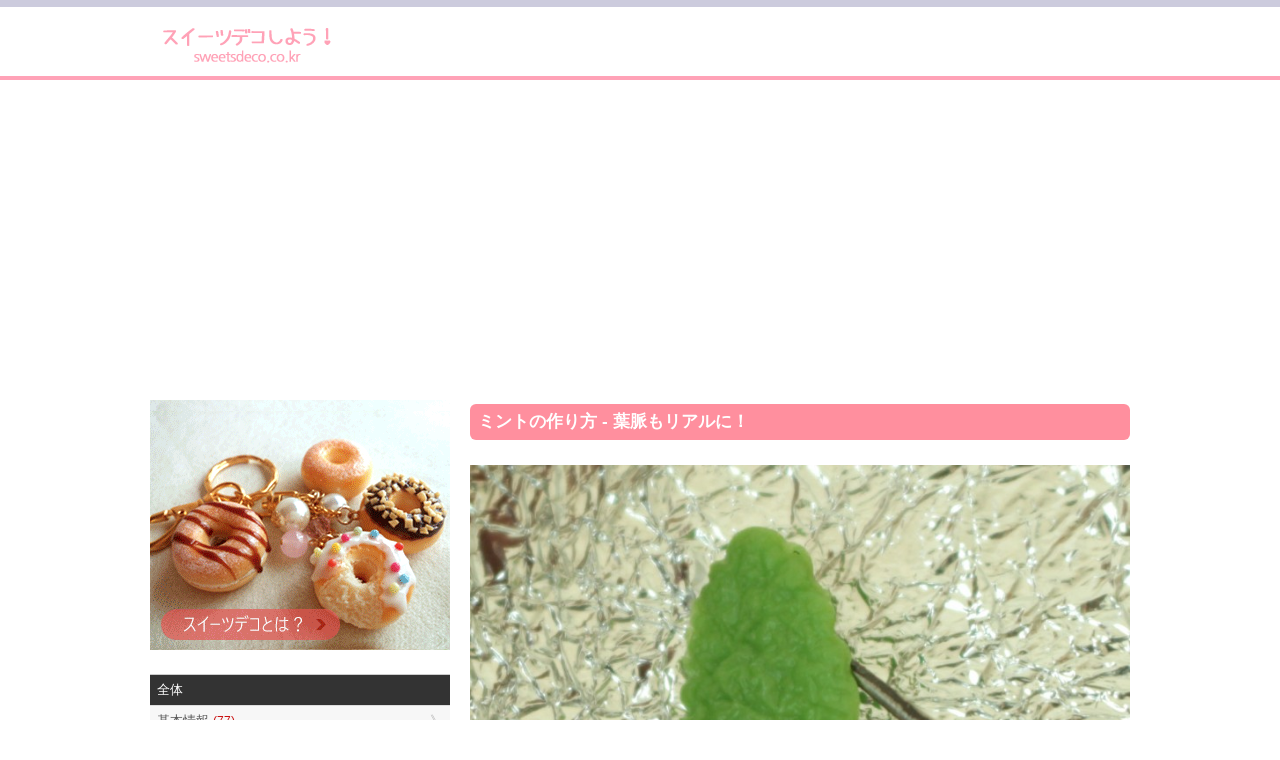

--- FILE ---
content_type: text/html; charset=UTF-8
request_url: https://sweetsdeco.co.kr/index.php?contentsno=297&enlargeimg=297_58&category=all&vp=all&od=c&nowpage=1&lang=ja&enlargeimg=297_22&enlargeimg=297_54&enlargeimg=297_54&enlargeimg=297_56&enlargeimg=297_32
body_size: 27511
content:
<!DOCTYPE html><html lang="ja"><head><link href="./set/icon.jpg" rel="image_src"><meta content="./set/icon.jpg" property="og:image"><meta content="website" property="og:type"><meta http-equiv="Content-Type" content="text/html; charset=utf-8" /><meta http-equiv="cache-control" content="no-cache" /><meta http-equiv="pragma" content="no-cache" /><meta http-equiv="expires" content="-1" /><meta charset="utf-8"><meta name="author" content="Hi! Korea!"><meta name="viewport" content="width=device-width, initial-scale=1"><!-- Google tag (gtag.js) --><script async src="https://www.googletagmanager.com/gtag/js?id=G-M3T3D038WD"></script><script>  window.dataLayer = window.dataLayer || [];  function gtag(){dataLayer.push(arguments);}  gtag('js', new Date());  gtag('config', 'G-M3T3D038WD');</script><script async src="//pagead2.googlesyndication.com/pagead/js/adsbygoogle.js"></script><script>  (adsbygoogle = window.adsbygoogle || []).push({    google_ad_client: "ca-pub-8085837453460834",    enable_page_level_ads: true  });</script><link rel="stylesheet" href="./style/styles_ver_1486436172.css" type="text/css" media="screen" /><span id=userstyle><style>body {font-size:0.8em;-webkit-text-size-adjust: none}</style></span><meta name="title" content="ミントの作り方 - 葉脈もリアルに！" property="og:title"><meta name="description" content="ミントはデザートに添えるだけで作品がぐっと素敵になるのでとっても重宝するトッピングパーツです。ミントの葉は丸っこい葉、細長い葉、先端がとがった葉など種類によっていろいろな" property="og:description"><meta name="keywords" content="スイーツデコ,フェイクスイーツ,フェイクフード,粘土クラフト,樹脂粘土,軽量粘土,レジン,レジンクラフト,エポキシレジン,UVレジン" property="og:keywords"><meta name="title" content="ミントの作り方 - 葉脈もリアルに！"><meta name="description" content="ミントはデザートに添えるだけで作品がぐっと素敵になるのでとっても重宝するトッピングパーツです。ミントの葉は丸っこい葉、細長い葉、先端がとがった葉など種類によっていろいろな"><meta name="keywords" content="スイーツデコ,フェイクスイーツ,フェイクフード,粘土クラフト,樹脂粘土,軽量粘土,レジン,レジンクラフト,エポキシレジン,UVレジン"><meta content='width=device-width; initial-scale=1.0; maximum-scale=1.0; user-scalable=0;' name='viewport' /><meta name="viewport" content="width=device-width, initial-scale=1, user-scalable=1, minimum-scale=1, maximum-scale=1.0"><meta name="apple-mobile-web-app-capable" content="yes"><title>ミントの作り方 - 葉脈もリアルに！</title><script type="text/javascript">function mt(tm){var timegap=(Date.now()-(parseInt(document.getElementById('svtm').value)*1000));var max=(60*60)*3;var min=(60*60)*21*-1;if(timegap>max){timegap=max;}if(timegap<min){timegap=min;}var tm=(tm*1000)+timegap;var dt = new Date(tm);var year = dt.getFullYear();var month = dt.getMonth() + 1;var day = dt.getDate();var hour = dt.getHours();var min = dt.getMinutes();var sec = dt.getSeconds();var ampm = 'AM';if(sec<10){sec='0'+sec;}if(min<10){min='0'+min;}if(hour>=12){ampm='PM';}hour=hour%12;if(hour<10){hour='0'+hour;}if(month<10){month='0'+month;}if(day<10){day='0'+day;}if(Date.now()<(tm)+86400000){var timestamp = '<span class=\'dt new\'>'+ampm+' '+hour+':'+min+' NEW!</span>';}else{var timestamp = '<span class=\'dt\'>'+year+'.'+month+'.'+day+'</span>';;}document.writeln(timestamp);}</script></head><body id=body class='body body_before'><div id=overlaybg class='overlaybg overlaybg_before' onClick="javascript:setclassToggleReset('','overlay');setclassToggleReset('','overlaybg');setclassToggleReset('','body');"></div><input type=hidden name=svtm id=svtm value='1769355997'><div id=screen class=screen_invisible onClick="javascript:setclassToggle('','overlay');setclassToggle('','overlaybg');setclassToggle('','body');"></div><div class=header><center><div class=header_inside><a href="index.php?lang=ja" id="logo"><span id=logo_first><img src='./img/sweetsdeco_logo_ja.png' alt='スイーツデコ,フェイクスイーツ,フェイクフード,ミニチュアフード' title='スイーツデコ,フェイクスイーツ,フェイクフード,ミニチュアフード'></span> <span id=logo_last>　</span></a><div class=nav><a href="#" onClick="javascript:setclassToggle('','overlay');setclassToggle('','overlaybg');setclassToggle('','body');;"  class='btn current smtbtn'><!--<img src=./img/menu.gif> --><span style=font-weight:bolder;margin-right:5px>≡</span><span>メニュー</span></a><div class=topmenu id=topmenu name=topmenu></div></div><div id=overlay class='overlay overlay_before'><div style='display:table;height:100%;width:100%'><div style='display:table-row;height:100%'><!--<div id=overlay_contents style=background-color:#DDD><div style=overflo-y:scroll>--><div id=overlay_contents><div class=mobilemenu id=mobile><div class=allmenu><a href='index.php?lang=ja' class=current><span>HOME</span></a><a href="javascript:LoadVars('artmnu');" class=other ><span>記事</span></a><div id=article_menu></div></div></div></div></div><div id=overlay_close><a href="javascript:setclassToggleReset('','overlay');setclassToggleReset('','overlaybg');setclassToggleReset('','body');"><span>×</span></a></div></div></div></div></center></div><center><div class=topad><script async src="//pagead2.googlesyndication.com/pagead/js/adsbygoogle.js"></script><!-- sweetsdeco.co.kr 자동크기 --><ins class="adsbygoogle"     style="display:block"     data-ad-client="ca-pub-8085837453460834"     data-ad-slot="2392273050"     data-ad-format="auto"></ins><script>(adsbygoogle = window.adsbygoogle || []).push({});</script></div><div class=section><div class=section_right><style>.indexbullet {position:relative}.indexbullet .circle {position:relative;font-size:2em}.indexbullet .symbol {position:absolute;margin-left: auto;margin-right: auto;left: 0;right: 0;;color:white}</style><div class=article><style>.spl1left {width:49%}.spl1right {width:49%}.spl2left {width:49%}.spl2right {width:49%}.spl3left {width:49%}.spl3right {width:49%}.spl4left {width:49%}.spl4right {width:49%}.spl5left {width:49%}.spl5right {width:49%}.spl6left {width:49%}.spl6right {width:49%}.spl7left {width:49%}.spl7right {width:49%}.spl8left {width:49%}.spl8right {width:49%}.spl9left {width:49%}.spl9right {width:49%}.spl10left {width:49%}.spl10right {width:49%} .lt1 {display:table;text-decoration:underline} .lt2 {display:table;margin-left:20px;font-weight:normal;text-decoration:underline} .lt3 {display:table;margin-left:30px;font-weight:normal;text-decoration:underline} .lt4 {display:table;margin-left:40px;font-weight:normal;text-decoration:underline} .lt5 {display:table;margin-left:50px;font-weight:normal;text-decoration:underline} @media only screen and (min-width: 560px) { } @media only screen and (max-width: 760px) { .spl1left {width:48%}.spl1right {width:48%}.spl2left {width:48%}.spl2right {width:48%}.spl3left {width:48%}.spl3right {width:48%}.spl4left {width:48%}.spl4right {width:48%}.spl5left {width:48%}.spl5right {width:48%}.spl6left {width:48%}.spl6right {width:48%}.spl7left {width:48%}.spl7right {width:48%}.spl8left {width:48%}.spl8right {width:48%}.spl9left {width:48%}.spl9right {width:48%}.spl10left {width:48%}.spl10right {width:48%} } @media only screen and (max-width: 560px) { } </style><link rel='stylesheet' href='./img/article/style1486619148.css'><a name=enlarge></a><div class=m1>ミントの作り方 - 葉脈もリアルに！</div><div class=div></div><div id=enlarge><img src='./data/contents/1/297_32.jpg' alt="⑦ 破れないように注意しながら葉をアルミホイルからはがす" title="⑦ 破れないように注意しながら葉をアルミホイルからはがす">⑦ 破れないように注意しながら葉をアルミホイルからはがす</div><div id=enlargethumbs><a href='./index.php?contentsno=297&enlargeimg=297_58&category=all&vp=all&od=c&nowpage=1&lang=ja&enlargeimg=297_22&enlargeimg=297_54&enlargeimg=297_54&enlargeimg=297_56&enlargeimg=297_32&enlargeimg=297_57#enlarge' alt="" title=""><img src='./data/contents/1/thumb_297_57.jpg' alt="" title=""></a><a href='./index.php?contentsno=297&enlargeimg=297_58&category=all&vp=all&od=c&nowpage=1&lang=ja&enlargeimg=297_22&enlargeimg=297_54&enlargeimg=297_54&enlargeimg=297_56&enlargeimg=297_32&enlargeimg=297_1#enlarge' alt="① 1cm玉のグレイスをアクリル絵の具 (黄色＋緑) で着色し、よく練る<br>※乾くと色が濃くなるので薄めに着色する" title="① 1cm玉のグレイスをアクリル絵の具 (黄色＋緑) で着色し、よく練る<br>※乾くと色が濃くなるので薄めに着色する"><img src='./data/contents/1/thumb_297_1.jpg' alt="① 1cm玉のグレイスをアクリル絵の具 (黄色＋緑) で着色し、よく練る<br>※乾くと色が濃くなるので薄めに着色する" title="① 1cm玉のグレイスをアクリル絵の具 (黄色＋緑) で着色し、よく練る<br>※乾くと色が濃くなるので薄めに着色する"></a><a href='./index.php?contentsno=297&enlargeimg=297_58&category=all&vp=all&od=c&nowpage=1&lang=ja&enlargeimg=297_22&enlargeimg=297_54&enlargeimg=297_54&enlargeimg=297_56&enlargeimg=297_32&enlargeimg=297_27#enlarge' alt="② 葉1個分の粘土を取り、残りは乾燥しないようにラップでくるんでおく" title="② 葉1個分の粘土を取り、残りは乾燥しないようにラップでくるんでおく"><img src='./data/contents/1/thumb_297_27.jpg' alt="② 葉1個分の粘土を取り、残りは乾燥しないようにラップでくるんでおく" title="② 葉1個分の粘土を取り、残りは乾燥しないようにラップでくるんでおく"></a><a href='./index.php?contentsno=297&enlargeimg=297_58&category=all&vp=all&od=c&nowpage=1&lang=ja&enlargeimg=297_22&enlargeimg=297_54&enlargeimg=297_54&enlargeimg=297_56&enlargeimg=297_32&enlargeimg=297_46#enlarge' alt="➂ 写真のような形にする<br>※細長い葉を作りたいときは葉の部分を長めに成形する" title="➂ 写真のような形にする<br>※細長い葉を作りたいときは葉の部分を長めに成形する"><img src='./data/contents/1/thumb_297_46.jpg' alt="➂ 写真のような形にする<br>※細長い葉を作りたいときは葉の部分を長めに成形する" title="➂ 写真のような形にする<br>※細長い葉を作りたいときは葉の部分を長めに成形する"></a><a href='./index.php?contentsno=297&enlargeimg=297_58&category=all&vp=all&od=c&nowpage=1&lang=ja&enlargeimg=297_22&enlargeimg=297_54&enlargeimg=297_54&enlargeimg=297_56&enlargeimg=297_32&enlargeimg=297_50#enlarge' alt="④ 葉の部分をクシャクシャにしたアルミホイルで挟み、押さえてシワ (葉脈) をつける<br>※葉柄の部分を除く" title="④ 葉の部分をクシャクシャにしたアルミホイルで挟み、押さえてシワ (葉脈) をつける<br>※葉柄の部分を除く"><img src='./data/contents/1/thumb_297_50.jpg' alt="④ 葉の部分をクシャクシャにしたアルミホイルで挟み、押さえてシワ (葉脈) をつける<br>※葉柄の部分を除く" title="④ 葉の部分をクシャクシャにしたアルミホイルで挟み、押さえてシワ (葉脈) をつける<br>※葉柄の部分を除く"></a><a href='./index.php?contentsno=297&enlargeimg=297_58&category=all&vp=all&od=c&nowpage=1&lang=ja&enlargeimg=297_22&enlargeimg=297_54&enlargeimg=297_54&enlargeimg=297_56&enlargeimg=297_32&enlargeimg=297_54#enlarge' alt="⑤ 葉脈がついた状態" title="⑤ 葉脈がついた状態"><img src='./data/contents/1/thumb_297_54.jpg' alt="⑤ 葉脈がついた状態" title="⑤ 葉脈がついた状態"></a><a href='./index.php?contentsno=297&enlargeimg=297_58&category=all&vp=all&od=c&nowpage=1&lang=ja&enlargeimg=297_22&enlargeimg=297_54&enlargeimg=297_54&enlargeimg=297_56&enlargeimg=297_32&enlargeimg=297_30#enlarge' alt="⑥ 錐 (キリ) など先端が細い道具で葉の縁をギザギザにする" title="⑥ 錐 (キリ) など先端が細い道具で葉の縁をギザギザにする"><img src='./data/contents/1/thumb_297_30.jpg' alt="⑥ 錐 (キリ) など先端が細い道具で葉の縁をギザギザにする" title="⑥ 錐 (キリ) など先端が細い道具で葉の縁をギザギザにする"></a><a href='./index.php?contentsno=297&enlargeimg=297_58&category=all&vp=all&od=c&nowpage=1&lang=ja&enlargeimg=297_22&enlargeimg=297_54&enlargeimg=297_54&enlargeimg=297_56&enlargeimg=297_32&enlargeimg=297_32#enlarge' alt="⑦ 破れないように注意しながら葉をアルミホイルからはがす" title="⑦ 破れないように注意しながら葉をアルミホイルからはがす"><img src='./data/contents/1/thumb_297_32.jpg' alt="⑦ 破れないように注意しながら葉をアルミホイルからはがす" title="⑦ 破れないように注意しながら葉をアルミホイルからはがす"></a><a href='./index.php?contentsno=297&enlargeimg=297_58&category=all&vp=all&od=c&nowpage=1&lang=ja&enlargeimg=297_22&enlargeimg=297_54&enlargeimg=297_54&enlargeimg=297_56&enlargeimg=297_32&enlargeimg=297_34#enlarge' alt="⑧ 葉を裏返し、葉の真ん中に何か細い物で線の押し型を1本付ける<br>※写真は針金を輪にしたものを使用" title="⑧ 葉を裏返し、葉の真ん中に何か細い物で線の押し型を1本付ける<br>※写真は針金を輪にしたものを使用"><img src='./data/contents/1/thumb_297_34.jpg' alt="⑧ 葉を裏返し、葉の真ん中に何か細い物で線の押し型を1本付ける<br>※写真は針金を輪にしたものを使用" title="⑧ 葉を裏返し、葉の真ん中に何か細い物で線の押し型を1本付ける<br>※写真は針金を輪にしたものを使用"></a><a href='./index.php?contentsno=297&enlargeimg=297_58&category=all&vp=all&od=c&nowpage=1&lang=ja&enlargeimg=297_22&enlargeimg=297_54&enlargeimg=297_54&enlargeimg=297_56&enlargeimg=297_32&enlargeimg=297_56#enlarge' alt="⑨ 葉柄の部分を机の縁でクルクル回し細長く整える" title="⑨ 葉柄の部分を机の縁でクルクル回し細長く整える"><img src='./data/contents/1/thumb_297_56.jpg' alt="⑨ 葉柄の部分を机の縁でクルクル回し細長く整える" title="⑨ 葉柄の部分を机の縁でクルクル回し細長く整える"></a><a href='./index.php?contentsno=297&enlargeimg=297_58&category=all&vp=all&od=c&nowpage=1&lang=ja&enlargeimg=297_22&enlargeimg=297_54&enlargeimg=297_54&enlargeimg=297_56&enlargeimg=297_32&enlargeimg=297_55#enlarge' alt="葉柄が細長くなった状態" title="葉柄が細長くなった状態"><img src='./data/contents/1/thumb_297_55.jpg' alt="葉柄が細長くなった状態" title="葉柄が細長くなった状態"></a><a href='./index.php?contentsno=297&enlargeimg=297_58&category=all&vp=all&od=c&nowpage=1&lang=ja&enlargeimg=297_22&enlargeimg=297_54&enlargeimg=297_54&enlargeimg=297_56&enlargeimg=297_32&enlargeimg=297_35#enlarge' alt="⑩ 葉を机の縁に置いて葉柄を後ろ方向に曲げる" title="⑩ 葉を机の縁に置いて葉柄を後ろ方向に曲げる"><img src='./data/contents/1/thumb_297_35.jpg' alt="⑩ 葉を机の縁に置いて葉柄を後ろ方向に曲げる" title="⑩ 葉を机の縁に置いて葉柄を後ろ方向に曲げる"></a><a href='./index.php?contentsno=297&enlargeimg=297_58&category=all&vp=all&od=c&nowpage=1&lang=ja&enlargeimg=297_22&enlargeimg=297_54&enlargeimg=297_54&enlargeimg=297_56&enlargeimg=297_32&enlargeimg=297_36#enlarge' alt="⑪ 同じ手順で大2枚、小2枚の合計4枚の葉を作る" title="⑪ 同じ手順で大2枚、小2枚の合計4枚の葉を作る"><img src='./data/contents/1/thumb_297_36.jpg' alt="⑪ 同じ手順で大2枚、小2枚の合計4枚の葉を作る" title="⑪ 同じ手順で大2枚、小2枚の合計4枚の葉を作る"></a><a href='./index.php?contentsno=297&enlargeimg=297_58&category=all&vp=all&od=c&nowpage=1&lang=ja&enlargeimg=297_22&enlargeimg=297_54&enlargeimg=297_54&enlargeimg=297_56&enlargeimg=297_32&enlargeimg=297_37#enlarge' alt="⑫ 2mm玉を人差し指で転がし細長い棒状にする<br>※長さは適当でよく1.5cmほどで十分" title="⑫ 2mm玉を人差し指で転がし細長い棒状にする<br>※長さは適当でよく1.5cmほどで十分"><img src='./data/contents/1/thumb_297_37.jpg' alt="⑫ 2mm玉を人差し指で転がし細長い棒状にする<br>※長さは適当でよく1.5cmほどで十分" title="⑫ 2mm玉を人差し指で転がし細長い棒状にする<br>※長さは適当でよく1.5cmほどで十分"></a><a href='./index.php?contentsno=297&enlargeimg=297_58&category=all&vp=all&od=c&nowpage=1&lang=ja&enlargeimg=297_22&enlargeimg=297_54&enlargeimg=297_54&enlargeimg=297_56&enlargeimg=297_32&enlargeimg=297_47#enlarge' alt="⑬ 小さい葉2枚は、付け根の部分を親指と人差し指でつまんで立体的にする<br>※大きい葉はしない" title="⑬ 小さい葉2枚は、付け根の部分を親指と人差し指でつまんで立体的にする<br>※大きい葉はしない"><img src='./data/contents/1/thumb_297_47.jpg' alt="⑬ 小さい葉2枚は、付け根の部分を親指と人差し指でつまんで立体的にする<br>※大きい葉はしない" title="⑬ 小さい葉2枚は、付け根の部分を親指と人差し指でつまんで立体的にする<br>※大きい葉はしない"></a><a href='./index.php?contentsno=297&enlargeimg=297_58&category=all&vp=all&od=c&nowpage=1&lang=ja&enlargeimg=297_22&enlargeimg=297_54&enlargeimg=297_54&enlargeimg=297_56&enlargeimg=297_32&enlargeimg=297_48#enlarge' alt="⑭ 小さい葉の葉先を反らす" title="⑭ 小さい葉の葉先を反らす"><img src='./data/contents/1/thumb_297_48.jpg' alt="⑭ 小さい葉の葉先を反らす" title="⑭ 小さい葉の葉先を反らす"></a><a href='./index.php?contentsno=297&enlargeimg=297_58&category=all&vp=all&od=c&nowpage=1&lang=ja&enlargeimg=297_22&enlargeimg=297_54&enlargeimg=297_54&enlargeimg=297_56&enlargeimg=297_32&enlargeimg=297_40#enlarge' alt="⑮ 工程⑫で棒状にした粘土に小さい葉の葉柄部分をくっつける見えるようにする" title="⑮ 工程⑫で棒状にした粘土に小さい葉の葉柄部分をくっつける見えるようにする"><img src='./data/contents/1/thumb_297_40.jpg' alt="⑮ 工程⑫で棒状にした粘土に小さい葉の葉柄部分をくっつける見えるようにする" title="⑮ 工程⑫で棒状にした粘土に小さい葉の葉柄部分をくっつける見えるようにする"></a><a href='./index.php?contentsno=297&enlargeimg=297_58&category=all&vp=all&od=c&nowpage=1&lang=ja&enlargeimg=297_22&enlargeimg=297_54&enlargeimg=297_54&enlargeimg=297_56&enlargeimg=297_32&enlargeimg=297_41#enlarge' alt="⑯ ⑮に対して垂直方向に大きな葉2枚をつける<br>※大きな葉は小さな葉より若干低い位置につける" title="⑯ ⑮に対して垂直方向に大きな葉2枚をつける<br>※大きな葉は小さな葉より若干低い位置につける"><img src='./data/contents/1/thumb_297_41.jpg' alt="⑯ ⑮に対して垂直方向に大きな葉2枚をつける<br>※大きな葉は小さな葉より若干低い位置につける" title="⑯ ⑮に対して垂直方向に大きな葉2枚をつける<br>※大きな葉は小さな葉より若干低い位置につける"></a><a href='./index.php?contentsno=297&enlargeimg=297_58&category=all&vp=all&od=c&nowpage=1&lang=ja&enlargeimg=297_22&enlargeimg=297_54&enlargeimg=297_54&enlargeimg=297_56&enlargeimg=297_32&enlargeimg=297_58#enlarge' alt="⑰ 葉柄の部分は隠すようにトッピングする<br>※葉柄の長さはトッピング状況に合わあせて適度にカットする" title="⑰ 葉柄の部分は隠すようにトッピングする<br>※葉柄の長さはトッピング状況に合わあせて適度にカットする"><img src='./data/contents/1/thumb_297_58.jpg' alt="⑰ 葉柄の部分は隠すようにトッピングする<br>※葉柄の長さはトッピング状況に合わあせて適度にカットする" title="⑰ 葉柄の部分は隠すようにトッピングする<br>※葉柄の長さはトッピング状況に合わあせて適度にカットする"></a><a href='./index.php?contentsno=297&enlargeimg=297_58&category=all&vp=all&od=c&nowpage=1&lang=ja&enlargeimg=297_22&enlargeimg=297_54&enlargeimg=297_54&enlargeimg=297_56&enlargeimg=297_32&enlargeimg=297_22#enlarge' alt="葉が丸いミント" title="葉が丸いミント"><img src='./data/contents/1/thumb_297_22.jpg' alt="葉が丸いミント" title="葉が丸いミント"></a><a href='./index.php?contentsno=297&enlargeimg=297_58&category=all&vp=all&od=c&nowpage=1&lang=ja&enlargeimg=297_22&enlargeimg=297_54&enlargeimg=297_54&enlargeimg=297_56&enlargeimg=297_32&enlargeimg=297_51#enlarge' alt="葉が細長いミント" title="葉が細長いミント"><img src='./data/contents/1/thumb_297_51.jpg' alt="葉が細長いミント" title="葉が細長いミント"></a><a href='./index.php?contentsno=297&enlargeimg=297_58&category=all&vp=all&od=c&nowpage=1&lang=ja&enlargeimg=297_22&enlargeimg=297_54&enlargeimg=297_54&enlargeimg=297_56&enlargeimg=297_32&enlargeimg=297_53#enlarge' alt="細長く葉先がとがったミント" title="細長く葉先がとがったミント"><img src='./data/contents/1/thumb_297_53.jpg' alt="細長く葉先がとがったミント" title="細長く葉先がとがったミント"></a><a href='./index.php?contentsno=297&enlargeimg=297_58&category=all&vp=all&od=c&nowpage=1&lang=ja&enlargeimg=297_22&enlargeimg=297_54&enlargeimg=297_54&enlargeimg=297_56&enlargeimg=297_32&enlargeimg=297_52#enlarge' alt="" title=""><img src='./data/contents/1/thumb_297_52.jpg' alt="" title=""></a><a href='./index.php?contentsno=297&enlargeimg=297_58&category=all&vp=all&od=c&nowpage=1&lang=ja&enlargeimg=297_22&enlargeimg=297_54&enlargeimg=297_54&enlargeimg=297_56&enlargeimg=297_32&enlargeimg=297_59#enlarge' alt="" title=""><img src='./data/contents/1/thumb_297_59.jpg' alt="" title=""></a></div> <style> #enlarge {margin:20px 0;text-align:center;font-size:1.2em} #enlarge img {width:100%;} #enlargethumbs {display:block;text-align:center;margin-top:20px} #enlargethumbs img {margin:.2em;width:65px} </style></div><script>function article_img_gallery(no){var vars=document.getElementById('ul'+no).value.split(',');document.getElementById('bigimg'+vars[0]).src='./data/contents/1/tmp_'+vars[2]+'_'+vars[3]+'.jpg';if(vars[4]!=''){document.getElementById('imgnbr'+vars[0]).innerHTML=vars[4];}if(document.getElementById('img'+no).alt!=''){if(vars[1]!=''){document.getElementById('bigimgex'+vars[0]).innerHTML='<li>'+document.getElementById('img'+no).alt+'</li>';document.getElementById('bigimgex'+vars[0]).start=vars[1];}else{document.getElementById('bigimgex'+vars[0]).innerHTML='<div style=background-color:#333333;color:#ffffff;margin-bottom:10px;padding:10px>'+document.getElementById('img'+no).alt+'</div>';}}else{document.getElementById('bigimgex'+vars[0]).innerHTML='';}for(ii=vars[5];ii<=vars[6];ii++){document.getElementById('img'+ii).className='ds';}document.getElementById('img'+no).className='es';}</script></div><div class='vgap hh'></div><div class=section_left><div class=left_menu_top><div style='text-align:center;display:table;width:100%'><a href='http://www.sweetsdeco.co.kr/article.php?lang=ja&j=&=&nowpage=1&category=22'><img src=./img/sweetsdeco_main_ja.gif style='width:100%;max-width:300px'></a></div></div><form method=get id=main name=main style=padding:0><input type=hidden name=lang id=lang value='ja'><input type=hidden name=category id=category value='all'><div class=articlemenu><a href=article.php?category=all&lang=ja class='all selectedsub'><div>全体</div></a><a href="javascript:LoadVars('artsub21');"><div>基本情報  <span class=new>(77)</span></div></a><span id=artcile_menu_21 style='overflow:hidden;max-height:0'></span><a href='article.php?category=12&lang=ja'><div>作品紹介  <span class=new>(5)</span></div></a><span id=artcile_menu_12 style='overflow:hidden;max-height:0'></span><a href='article.php?category=19&lang=ja'><div>動画  <span class=new>(18)</span></div></a><span id=artcile_menu_19 style='overflow:hidden;max-height:0'></span><a href="javascript:LoadVars('artsub6');"><div>粘土情報  <span class=new>(30)</span></div></a><span id=artcile_menu_6 style='overflow:hidden;max-height:0'></span><a href="javascript:LoadVars('artsub7');"><div>道具・材料情報  <span class=new>(97)</span></div></a><span id=artcile_menu_7 style='overflow:hidden;max-height:0'></span><a href="javascript:LoadVars('artsub9');"><div>作り方  <span class=new>(58)</span></div></a><span id=artcile_menu_9 style='overflow:hidden;max-height:0'></span><a href="javascript:LoadVars('artsub13');"><div>アクセサリー情報  <span class=new>(15)</span></div></a><span id=artcile_menu_13 style='overflow:hidden;max-height:0'></span></div></form><div class=left_big_ad><script async src="//pagead2.googlesyndication.com/pagead/js/adsbygoogle.js"></script><!-- sweetsdeco.co.kr 자동크기 --><ins class="adsbygoogle"     style="display:block"     data-ad-client="ca-pub-8085837453460834"     data-ad-slot="2392273050"     data-ad-format="auto"></ins><script>(adsbygoogle = window.adsbygoogle || []).push({});</script></div><a href='https://play.google.com/store/apps/details?id=kr.co.sweetsdeco.sweetsdeco_jp&hl=ja' target=_blank style='text-align:center;background-color:#faf7ef;display:block'><div style='text-align:center;font-size:1.3em;font-weight:bold;padding:1em'>アンドロイドアプリで楽しむ！</div><img src=./img/sweetsdeco_qrcode.png><div style='text-align:center;padding:1em'>1.バナーをクリックするか、 2.QRコードを読み込むか、3.アンドロイドマーケットで「スイーツデコ」を検索してね！</div></a></div></div></center><div class='vgap'></div><div class=footer><div class=footer_inside><div></div><div style=clear:both></div><div class=language_out><center><div class=language><a href=?contentsno=297&enlargeimg=297_32&category=all&vp=all&od=c&nowpage=1&lang=ja style=color:white>日本語</a><a href=?contentsno=297&enlargeimg=297_32&category=all&vp=all&od=c&nowpage=1&lang=ko>한글</a></div></center></div><div style=clear:both></div><div>COPYRIGHT © SINCE 2015 SWEETSDECO.CO.KR ALL RIGHTS RESERVED </div><a href='member.php?lang=ja&vp=terms_of_service'>サービス利用規約</a> / <a href='member.php?lang=ja&vp=privacy_policy'>プライバシーポリシー</a></div></div></body></html><div id="google_translate_element"></div><script type="text/javascript">
function googleTranslateElementInit() {
new google.translate.TranslateElement({pageLanguage: 'ja', layout: google.translate.TranslateElement.FloatPosition.TOP_RIGHT, gaTrack: true, gaId: 'UA-84289310-1'}, 'google_translate_element');
}
</script><script type="text/javascript" src="//translate.google.com/translate_a/element.js?cb=googleTranslateElementInit"></script>
    <script src=./js/index1486619152.js></script>

--- FILE ---
content_type: text/html; charset=utf-8
request_url: https://www.google.com/recaptcha/api2/aframe
body_size: 250
content:
<!DOCTYPE HTML><html><head><meta http-equiv="content-type" content="text/html; charset=UTF-8"></head><body><script nonce="bc3yOK_nKOviNsYp8pDvMw">/** Anti-fraud and anti-abuse applications only. See google.com/recaptcha */ try{var clients={'sodar':'https://pagead2.googlesyndication.com/pagead/sodar?'};window.addEventListener("message",function(a){try{if(a.source===window.parent){var b=JSON.parse(a.data);var c=clients[b['id']];if(c){var d=document.createElement('img');d.src=c+b['params']+'&rc='+(localStorage.getItem("rc::a")?sessionStorage.getItem("rc::b"):"");window.document.body.appendChild(d);sessionStorage.setItem("rc::e",parseInt(sessionStorage.getItem("rc::e")||0)+1);localStorage.setItem("rc::h",'1769355999135');}}}catch(b){}});window.parent.postMessage("_grecaptcha_ready", "*");}catch(b){}</script></body></html>